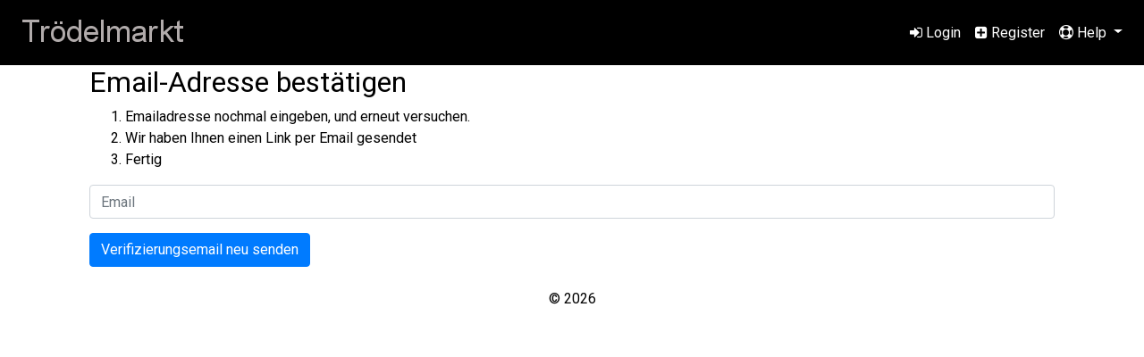

--- FILE ---
content_type: text/html; charset=UTF-8
request_url: http://brk-troedelmarkt.de/users/verify_resend.php
body_size: 6473
content:
<!DOCTYPE html>
<html lang="de">
<head>
	<link rel="shortcut icon" href="/favicon.ico">

	<!-- Facebook sharing meta tags (delete if you don't want them) -->
<meta property="og:url"                content="" /> <!-- URL for website (link address) -->
<meta property="og:type"               content="website" /> <!-- type of site -->
<meta property="og:title"              content="Trödelmarkt" /> <!-- title of site (title of share) -->
<meta property="og:description"        content="BRK Trödelmarkt im Edeka Parkhaus" /> <!-- description of site (text which appears when sharing) -->
<meta property="og:image"              content="" /> <!-- URL for preview image -->		<title>Account Verification Tr&ouml;delmarkt</title>

<!-- Bootstrap 3 Glyphicons for Compatibility Reasons -->
<style>
@font-face {
  font-family: 'Glyphicons Halflings';
  src: url('/usersc/templates/standard/assets/fonts/glyphicons-halflings-regular.eot');
  src:
  url('/usersc/templates/standard/assets/fonts/glyphicons-halflings-regular.eot?#iefix') format('embedded-opentype'),
  url('/usersc/templates/standard/assets/fonts/glyphicons-halflings-regular.woff2') format('woff2'),
  url('/usersc/templates/standard/assets/fonts/glyphicons-halflings-regular.woff') format('woff'),
  url('/usersc/templates/standard/assets/fonts/glyphicons-halflings-regular.ttf') format('truetype'),
  url('/usersc/templates/standard/assets/fonts/glyphicons-halflings-regular.svg#glyphicons_halflingsregular') format('svg');
}
.glyphicon {
  position: relative;
  top: 1px;
  display: inline-block;
  font-family: 'Glyphicons Halflings';
  font-style: normal;
  font-weight: normal;
  line-height: 1;
  -webkit-font-smoothing: antialiased;
  -moz-osx-font-smoothing: grayscale;
}
.glyphicon-asterisk:before {
  content: "\002a";
}
.glyphicon-plus:before {
  content: "\002b";
}
.glyphicon-euro:before,
.glyphicon-eur:before {
  content: "\20ac";
}
.glyphicon-minus:before {
  content: "\2212";
}
.glyphicon-cloud:before {
  content: "\2601";
}
.glyphicon-envelope:before {
  content: "\2709";
}
.glyphicon-pencil:before {
  content: "\270f";
}
.glyphicon-glass:before {
  content: "\e001";
}
.glyphicon-music:before {
  content: "\e002";
}
.glyphicon-search:before {
  content: "\e003";
}
.glyphicon-heart:before {
  content: "\e005";
}
.glyphicon-star:before {
  content: "\e006";
}
.glyphicon-star-empty:before {
  content: "\e007";
}
.glyphicon-user:before {
  content: "\e008";
}
.glyphicon-film:before {
  content: "\e009";
}
.glyphicon-th-large:before {
  content: "\e010";
}
.glyphicon-th:before {
  content: "\e011";
}
.glyphicon-th-list:before {
  content: "\e012";
}
.glyphicon-ok:before {
  content: "\e013";
}
.glyphicon-remove:before {
  content: "\e014";
}
.glyphicon-zoom-in:before {
  content: "\e015";
}
.glyphicon-zoom-out:before {
  content: "\e016";
}
.glyphicon-off:before {
  content: "\e017";
}
.glyphicon-signal:before {
  content: "\e018";
}
.glyphicon-cog:before {
  content: "\e019";
}
.glyphicon-trash:before {
  content: "\e020";
}
.glyphicon-home:before {
  content: "\e021";
}
.glyphicon-file:before {
  content: "\e022";
}
.glyphicon-time:before {
  content: "\e023";
}
.glyphicon-road:before {
  content: "\e024";
}
.glyphicon-download-alt:before {
  content: "\e025";
}
.glyphicon-download:before {
  content: "\e026";
}
.glyphicon-upload:before {
  content: "\e027";
}
.glyphicon-inbox:before {
  content: "\e028";
}
.glyphicon-play-circle:before {
  content: "\e029";
}
.glyphicon-repeat:before {
  content: "\e030";
}
.glyphicon-refresh:before {
  content: "\e031";
}
.glyphicon-list-alt:before {
  content: "\e032";
}
.glyphicon-lock:before {
  content: "\e033";
}
.glyphicon-flag:before {
  content: "\e034";
}
.glyphicon-headphones:before {
  content: "\e035";
}
.glyphicon-volume-off:before {
  content: "\e036";
}
.glyphicon-volume-down:before {
  content: "\e037";
}
.glyphicon-volume-up:before {
  content: "\e038";
}
.glyphicon-qrcode:before {
  content: "\e039";
}
.glyphicon-barcode:before {
  content: "\e040";
}
.glyphicon-tag:before {
  content: "\e041";
}
.glyphicon-tags:before {
  content: "\e042";
}
.glyphicon-book:before {
  content: "\e043";
}
.glyphicon-bookmark:before {
  content: "\e044";
}
.glyphicon-print:before {
  content: "\e045";
}
.glyphicon-camera:before {
  content: "\e046";
}
.glyphicon-font:before {
  content: "\e047";
}
.glyphicon-bold:before {
  content: "\e048";
}
.glyphicon-italic:before {
  content: "\e049";
}
.glyphicon-text-height:before {
  content: "\e050";
}
.glyphicon-text-width:before {
  content: "\e051";
}
.glyphicon-align-left:before {
  content: "\e052";
}
.glyphicon-align-center:before {
  content: "\e053";
}
.glyphicon-align-right:before {
  content: "\e054";
}
.glyphicon-align-justify:before {
  content: "\e055";
}
.glyphicon-list:before {
  content: "\e056";
}
.glyphicon-indent-left:before {
  content: "\e057";
}
.glyphicon-indent-right:before {
  content: "\e058";
}
.glyphicon-facetime-video:before {
  content: "\e059";
}
.glyphicon-picture:before {
  content: "\e060";
}
.glyphicon-map-marker:before {
  content: "\e062";
}
.glyphicon-adjust:before {
  content: "\e063";
}
.glyphicon-tint:before {
  content: "\e064";
}
.glyphicon-edit:before {
  content: "\e065";
}
.glyphicon-share:before {
  content: "\e066";
}
.glyphicon-check:before {
  content: "\e067";
}
.glyphicon-move:before {
  content: "\e068";
}
.glyphicon-step-backward:before {
  content: "\e069";
}
.glyphicon-fast-backward:before {
  content: "\e070";
}
.glyphicon-backward:before {
  content: "\e071";
}
.glyphicon-play:before {
  content: "\e072";
}
.glyphicon-pause:before {
  content: "\e073";
}
.glyphicon-stop:before {
  content: "\e074";
}
.glyphicon-forward:before {
  content: "\e075";
}
.glyphicon-fast-forward:before {
  content: "\e076";
}
.glyphicon-step-forward:before {
  content: "\e077";
}
.glyphicon-eject:before {
  content: "\e078";
}
.glyphicon-chevron-left:before {
  content: "\e079";
}
.glyphicon-chevron-right:before {
  content: "\e080";
}
.glyphicon-plus-sign:before {
  content: "\e081";
}
.glyphicon-minus-sign:before {
  content: "\e082";
}
.glyphicon-remove-sign:before {
  content: "\e083";
}
.glyphicon-ok-sign:before {
  content: "\e084";
}
.glyphicon-question-sign:before {
  content: "\e085";
}
.glyphicon-info-sign:before {
  content: "\e086";
}
.glyphicon-screenshot:before {
  content: "\e087";
}
.glyphicon-remove-circle:before {
  content: "\e088";
}
.glyphicon-ok-circle:before {
  content: "\e089";
}
.glyphicon-ban-circle:before {
  content: "\e090";
}
.glyphicon-arrow-left:before {
  content: "\e091";
}
.glyphicon-arrow-right:before {
  content: "\e092";
}
.glyphicon-arrow-up:before {
  content: "\e093";
}
.glyphicon-arrow-down:before {
  content: "\e094";
}
.glyphicon-share-alt:before {
  content: "\e095";
}
.glyphicon-resize-full:before {
  content: "\e096";
}
.glyphicon-resize-small:before {
  content: "\e097";
}
.glyphicon-exclamation-sign:before {
  content: "\e101";
}
.glyphicon-gift:before {
  content: "\e102";
}
.glyphicon-leaf:before {
  content: "\e103";
}
.glyphicon-fire:before {
  content: "\e104";
}
.glyphicon-eye-open:before {
  content: "\e105";
}
.glyphicon-eye-close:before {
  content: "\e106";
}
.glyphicon-warning-sign:before {
  content: "\e107";
}
.glyphicon-plane:before {
  content: "\e108";
}
.glyphicon-calendar:before {
  content: "\e109";
}
.glyphicon-random:before {
  content: "\e110";
}
.glyphicon-comment:before {
  content: "\e111";
}
.glyphicon-magnet:before {
  content: "\e112";
}
.glyphicon-chevron-up:before {
  content: "\e113";
}
.glyphicon-chevron-down:before {
  content: "\e114";
}
.glyphicon-retweet:before {
  content: "\e115";
}
.glyphicon-shopping-cart:before {
  content: "\e116";
}
.glyphicon-folder-close:before {
  content: "\e117";
}
.glyphicon-folder-open:before {
  content: "\e118";
}
.glyphicon-resize-vertical:before {
  content: "\e119";
}
.glyphicon-resize-horizontal:before {
  content: "\e120";
}
.glyphicon-hdd:before {
  content: "\e121";
}
.glyphicon-bullhorn:before {
  content: "\e122";
}
.glyphicon-bell:before {
  content: "\e123";
}
.glyphicon-certificate:before {
  content: "\e124";
}
.glyphicon-thumbs-up:before {
  content: "\e125";
}
.glyphicon-thumbs-down:before {
  content: "\e126";
}
.glyphicon-hand-right:before {
  content: "\e127";
}
.glyphicon-hand-left:before {
  content: "\e128";
}
.glyphicon-hand-up:before {
  content: "\e129";
}
.glyphicon-hand-down:before {
  content: "\e130";
}
.glyphicon-circle-arrow-right:before {
  content: "\e131";
}
.glyphicon-circle-arrow-left:before {
  content: "\e132";
}
.glyphicon-circle-arrow-up:before {
  content: "\e133";
}
.glyphicon-circle-arrow-down:before {
  content: "\e134";
}
.glyphicon-globe:before {
  content: "\e135";
}
.glyphicon-wrench:before {
  content: "\e136";
}
.glyphicon-tasks:before {
  content: "\e137";
}
.glyphicon-filter:before {
  content: "\e138";
}
.glyphicon-briefcase:before {
  content: "\e139";
}
.glyphicon-fullscreen:before {
  content: "\e140";
}
.glyphicon-dashboard:before {
  content: "\e141";
}
.glyphicon-paperclip:before {
  content: "\e142";
}
.glyphicon-heart-empty:before {
  content: "\e143";
}
.glyphicon-link:before {
  content: "\e144";
}
.glyphicon-phone:before {
  content: "\e145";
}
.glyphicon-pushpin:before {
  content: "\e146";
}
.glyphicon-usd:before {
  content: "\e148";
}
.glyphicon-gbp:before {
  content: "\e149";
}
.glyphicon-sort:before {
  content: "\e150";
}
.glyphicon-sort-by-alphabet:before {
  content: "\e151";
}
.glyphicon-sort-by-alphabet-alt:before {
  content: "\e152";
}
.glyphicon-sort-by-order:before {
  content: "\e153";
}
.glyphicon-sort-by-order-alt:before {
  content: "\e154";
}
.glyphicon-sort-by-attributes:before {
  content: "\e155";
}
.glyphicon-sort-by-attributes-alt:before {
  content: "\e156";
}
.glyphicon-unchecked:before {
  content: "\e157";
}
.glyphicon-expand:before {
  content: "\e158";
}
.glyphicon-collapse-down:before {
  content: "\e159";
}
.glyphicon-collapse-up:before {
  content: "\e160";
}
.glyphicon-log-in:before {
  content: "\e161";
}
.glyphicon-flash:before {
  content: "\e162";
}
.glyphicon-log-out:before {
  content: "\e163";
}
.glyphicon-new-window:before {
  content: "\e164";
}
.glyphicon-record:before {
  content: "\e165";
}
.glyphicon-save:before {
  content: "\e166";
}
.glyphicon-open:before {
  content: "\e167";
}
.glyphicon-saved:before {
  content: "\e168";
}
.glyphicon-import:before {
  content: "\e169";
}
.glyphicon-export:before {
  content: "\e170";
}
.glyphicon-send:before {
  content: "\e171";
}
.glyphicon-floppy-disk:before {
  content: "\e172";
}
.glyphicon-floppy-saved:before {
  content: "\e173";
}
.glyphicon-floppy-remove:before {
  content: "\e174";
}
.glyphicon-floppy-save:before {
  content: "\e175";
}
.glyphicon-floppy-open:before {
  content: "\e176";
}
.glyphicon-credit-card:before {
  content: "\e177";
}
.glyphicon-transfer:before {
  content: "\e178";
}
.glyphicon-cutlery:before {
  content: "\e179";
}
.glyphicon-header:before {
  content: "\e180";
}
.glyphicon-compressed:before {
  content: "\e181";
}
.glyphicon-earphone:before {
  content: "\e182";
}
.glyphicon-phone-alt:before {
  content: "\e183";
}
.glyphicon-tower:before {
  content: "\e184";
}
.glyphicon-stats:before {
  content: "\e185";
}
.glyphicon-sd-video:before {
  content: "\e186";
}
.glyphicon-hd-video:before {
  content: "\e187";
}
.glyphicon-subtitles:before {
  content: "\e188";
}
.glyphicon-sound-stereo:before {
  content: "\e189";
}
.glyphicon-sound-dolby:before {
  content: "\e190";
}
.glyphicon-sound-5-1:before {
  content: "\e191";
}
.glyphicon-sound-6-1:before {
  content: "\e192";
}
.glyphicon-sound-7-1:before {
  content: "\e193";
}
.glyphicon-copyright-mark:before {
  content: "\e194";
}
.glyphicon-registration-mark:before {
  content: "\e195";
}
.glyphicon-cloud-download:before {
  content: "\e197";
}
.glyphicon-cloud-upload:before {
  content: "\e198";
}
.glyphicon-tree-conifer:before {
  content: "\e199";
}
.glyphicon-tree-deciduous:before {
  content: "\e200";
}
.glyphicon-cd:before {
  content: "\e201";
}
.glyphicon-save-file:before {
  content: "\e202";
}
.glyphicon-open-file:before {
  content: "\e203";
}
.glyphicon-level-up:before {
  content: "\e204";
}
.glyphicon-copy:before {
  content: "\e205";
}
.glyphicon-paste:before {
  content: "\e206";
}
.glyphicon-alert:before {
  content: "\e209";
}
.glyphicon-equalizer:before {
  content: "\e210";
}
.glyphicon-king:before {
  content: "\e211";
}
.glyphicon-queen:before {
  content: "\e212";
}
.glyphicon-pawn:before {
  content: "\e213";
}
.glyphicon-bishop:before {
  content: "\e214";
}
.glyphicon-knight:before {
  content: "\e215";
}
.glyphicon-baby-formula:before {
  content: "\e216";
}
.glyphicon-tent:before {
  content: "\26fa";
}
.glyphicon-blackboard:before {
  content: "\e218";
}
.glyphicon-bed:before {
  content: "\e219";
}
.glyphicon-apple:before {
  content: "\f8ff";
}
.glyphicon-erase:before {
  content: "\e221";
}
.glyphicon-hourglass:before {
  content: "\231b";
}
.glyphicon-lamp:before {
  content: "\e223";
}
.glyphicon-duplicate:before {
  content: "\e224";
}
.glyphicon-piggy-bank:before {
  content: "\e225";
}
.glyphicon-scissors:before {
  content: "\e226";
}
.glyphicon-bitcoin:before {
  content: "\e227";
}
.glyphicon-btc:before {
  content: "\e227";
}
.glyphicon-xbt:before {
  content: "\e227";
}
.glyphicon-yen:before {
  content: "\00a5";
}
.glyphicon-jpy:before {
  content: "\00a5";
}
.glyphicon-ruble:before {
  content: "\20bd";
}
.glyphicon-rub:before {
  content: "\20bd";
}
.glyphicon-scale:before {
  content: "\e230";
}
.glyphicon-ice-lolly:before {
  content: "\e231";
}
.glyphicon-ice-lolly-tasted:before {
  content: "\e232";
}
.glyphicon-education:before {
  content: "\e233";
}
.glyphicon-option-horizontal:before {
  content: "\e234";
}
.glyphicon-option-vertical:before {
  content: "\e235";
}
.glyphicon-menu-hamburger:before {
  content: "\e236";
}
.glyphicon-modal-window:before {
  content: "\e237";
}
.glyphicon-oil:before {
  content: "\e238";
}
.glyphicon-grain:before {
  content: "\e239";
}
.glyphicon-sunglasses:before {
  content: "\e240";
}
.glyphicon-text-size:before {
  content: "\e241";
}
.glyphicon-text-color:before {
  content: "\e242";
}
.glyphicon-text-background:before {
  content: "\e243";
}
.glyphicon-object-align-top:before {
  content: "\e244";
}
.glyphicon-object-align-bottom:before {
  content: "\e245";
}
.glyphicon-object-align-horizontal:before {
  content: "\e246";
}
.glyphicon-object-align-left:before {
  content: "\e247";
}
.glyphicon-object-align-vertical:before {
  content: "\e248";
}
.glyphicon-object-align-right:before {
  content: "\e249";
}
.glyphicon-triangle-right:before {
  content: "\e250";
}
.glyphicon-triangle-left:before {
  content: "\e251";
}
.glyphicon-triangle-bottom:before {
  content: "\e252";
}
.glyphicon-triangle-top:before {
  content: "\e253";
}
.glyphicon-console:before {
  content: "\e254";
}
.glyphicon-superscript:before {
  content: "\e255";
}
.glyphicon-subscript:before {
  content: "\e256";
}
.glyphicon-menu-left:before {
  content: "\e257";
}
.glyphicon-menu-right:before {
  content: "\e258";
}
.glyphicon-menu-down:before {
  content: "\e259";
}
.glyphicon-menu-up:before {
  content: "\e260";
}
</style>


<!-- Bootstrap Core CSS -->
<link rel="stylesheet" href="/usersc/templates/standard/assets/css/bootstrap.min.css">

<!-- Table Sorting and Such -->
<link href="/users/css/datatables.css" rel="stylesheet">

<!-- Custom Fonts/Animation/Styling-->
<link rel="stylesheet" href="/users/fonts/css/font-awesome.min.css">

<!-- jQuery Fallback -->
<script type="text/javascript">
if (typeof jQuery == 'undefined') {
  document.write(unescape("%3Cscript src='/users/js/jquery.js' type='text/javascript'%3E%3C/script%3E"));
}
</script>
<link href="https://fonts.googleapis.com/css?family=Roboto" rel="stylesheet">
<style media="screen">
body {
font-family: 'Roboto', sans-serif !important;
}
</style>
<!-- <script src="https://cdnjs.cloudflare.com/ajax/libs/popper.js/1.11.0/umd/popper.min.js" integrity="sha384-b/U6ypiBEHpOf/4+1nzFpr53nxSS+GLCkfwBdFNTxtclqqenISfwAzpKaMNFNmj4" crossorigin="anonymous"></script>) -->
<script src="/usersc/templates/standard/assets/js/bootstrap.min.js" type="text/javascript"></script>
<link href="/usersc/templates/standard/assets/css/hamburgers.min.css" rel="stylesheet">

</head>
<!-- Grab the initial menu work that UserSpice does for you -->
  
<!-- This file is a way of allowing the end user to customize stuff -->
<!-- without getting in the middle of the whole template itself -->
<style>
    /* #page-wrapper {
        padding-top: 30px !important;
    } */

    .bg-danger {
    background-color: #f4d2d3 !important;
}
  .navbar-nav > li{
    padding-left: .5rem !important;
    padding-right: .5rem !important;
  }

  .nav-link {
    padding-right: 1rem !important;
    padding-left: 1rem !important;
  }

  /* Fixes dropdown menus placed on the right side */
  .ml-auto .dropdown-menu {
    left: auto !important;
    right: 0px;
  }
nav a {
  color: white; text-decoration: none;
}

.dropdown .nav-link {color:#fff; text-decoration: none;}
.dropdown .dropdown-menu a{
    color: #033C73;
}

.dropdown-menu{
    min-width: 200px;
 }
.container .dropdown .dropdown-menu a:hover
{
  color: #fff;
  background-color: #b91773;
  border-color: #fff;

}

/* this deals with giving font-awesome icons badges since they were deprecated in BS4 */
*.icon-blue {color: #0088cc;
}
*.icon-white {color: white;
  padding-right: 2rem;}

i {
    text-align:left;
    /* /* vertical-align:middle; */ */
    position: relative;
}
.badge:after{
    content:attr(data-count);
    /* position: absolute; */

    /* background: rgba(0,0,255,1); */
    /* height:1rem; */
    /* top:1rem;
    right:1.5rem;
    width:2rem;
    text-align: center;
    line-height: 2rem;; */
    font-size: 1rem;
    /* border-radius: 50%; */
    color:white;
    /* border:1px solid blue; */
}
html{
    min-height:100%;/* make sure it is at least as tall as the viewport */
    position:relative;
}
body{
    height:100%; /* force the BODY element to match the height of the HTML element */
}


#sidebar {
    overflow: hidden;
    z-index: 3;
        max-width: 180px;
}
#sidebar .list-group {
    min-width: 250px;
    background-color: #023c73;
    min-height: 100vh;
}
#sidebar i {
    margin-right: 6px;
}

#sidebar .list-group-item {
    border-radius: 0;
    background-color: #04519b;
    color: rgba(255,255,255,0.8);
    border-left: 0;
    border-right: 0;
    white-space: nowrap;
}
#sidebar .list-group-item:hover {
    color: #fff;
}

/* highlight active menu */
#sidebar .list-group-item:not(.collapsed) {
    background-color: #222;
}

/* closed state */
#sidebar .list-group .list-group-item[aria-expanded="false"]::after {
  content: " \f0d7";
  font-family: FontAwesome;
  display: inline;
  text-align: right;
  padding-left: 5px;
}

/* open state */
#sidebar .list-group .list-group-item[aria-expanded="true"] {
  background-color: #033C73;
}
#sidebar .list-group .list-group-item[aria-expanded="true"]::after {
  content: " \f0da";
  font-family: FontAwesome;
  display: inline;
  text-align: right;
  padding-left: 5px;
}

/* level 1*/
#sidebar .list-group .collapse .list-group-item,
#sidebar .list-group .collapsing .list-group-item  {
  padding-left: 20px;
  background-color: #fff;
  color: #033C73;
}
#sidebar .list-group .collapse .list-group-item:hover,
#sidebar .list-group .collapsing .list-group-item:hover  {
    background-color: #2FA4E7;
}

/* level 2*/
#sidebar .list-group .collapse > .collapse .list-group-item,
#sidebar .list-group .collapse > .collapsing .list-group-item {
  padding-left: 30px;
}

/* level 3*/
#sidebar .list-group .collapse > .collapse > .collapse .list-group-item {
  padding-left: 40px;
}

@media (max-width:767px) {

    #sidebar {
        min-width: 35px;
        max-width: 40px;
        overflow-y: auto;
        overflow-x: visible;
        transition: all 0.25s ease;
        transform: translateX(-45px);
        position: fixed;
    }

    #sidebar.show {
        transform: translateX(0);
    }

    #sidebar::-webkit-scrollbar{ width: 0px; }

    #sidebar, #sidebar .list-group {
        min-width: 35px;
        overflow: visible;
        position: relative;
    }
    /* overlay sub levels on small screens */
    #sidebar .list-group .collapse.show, #sidebar .list-group .collapsing {
        position: relative;
        z-index: 1;
        width: 190px;
        top: 0;
    }
    #sidebar .list-group > .list-group-item {
        text-align: center;
        padding: .75rem .5rem;
    }
    /* hide caret icons of top level when collapsed */
    #sidebar .list-group > .list-group-item[aria-expanded="true"]::after,
    #sidebar .list-group > .list-group-item[aria-expanded="false"]::after {
        display:none;
    }
}

.collapse.show {
  visibility: visible;
}
.collapsing {
  visibility: visible;
  height: 0;
  -webkit-transition-property: height, visibility;
  transition-property: height, visibility;
  -webkit-transition-timing-function: ease-out;
  transition-timing-function: ease-out;
}
.collapsing.width {
  -webkit-transition-property: width, visibility;
  transition-property: width, visibility;
  width: 0;
  height: 100%;
  -webkit-transition-timing-function: ease-out;
  transition-timing-function: ease-out;
}


#sidebarLeft {
    overflow: hidden;
    z-index: 3;
        max-width: 180px;
}
#sidebarLeft .list-group {
    min-width: 250px;
    background-color: #023c73;
    min-height: 100vh;
}
#sidebarLeft i {
    margin-right: 6px;
}

#sidebarLeft .list-group-item {
    border-radius: 0;
    background-color: #04519b;
    color: rgba(255,255,255,0.8);
    border-left: 0;
    border-right: 0;
    white-space: nowrap;
    text-align: left;
}
#sidebarLeft .list-group-item:hover {
    color: #fff;
}

/* highlight active menu */
#sidebarLeft .list-group-item:not(.collapsed) {
    background-color: #222;
}

/* closed state */
#sidebarLeft .list-group .list-group-item[aria-expanded="false"]::after {
  content: " \f0d7";
  font-family: FontAwesome;
  display: inline;
  text-align: right;
  padding-left: 5px;
}

/* open state */
#sidebarLeft .list-group .list-group-item[aria-expanded="true"] {
  background-color: #033C73;
}
#sidebarLeft .list-group .list-group-item[aria-expanded="true"]::after {
  content: " \f0da";
  font-family: FontAwesome;
  display: inline;
  text-align: right;
  padding-left: 5px;
}

/* level 1*/
#sidebarLeft .list-group .collapse .list-group-item,
#sidebarLeft .list-group .collapsing .list-group-item  {
  padding-left: 20px;
  background-color: #fff;
  color: #033C73;
}
#sidebarLeft .list-group .collapse .list-group-item:hover,
#sidebarLeft .list-group .collapsing .list-group-item:hover  {
    background-color: #2FA4E7;
}

/* level 2*/
#sidebarLeft .list-group .collapse > .collapse .list-group-item,
#sidebarLeft .list-group .collapse > .collapsing .list-group-item {
  padding-left: 30px;
}

/* level 3*/
#sidebarLeft .list-group .collapse > .collapse > .collapse .list-group-item {
  padding-left: 40px;
}

@media (max-width:767px) {

    #sidebarLeft {
        min-width: 35px;
        max-width: 40px;
        overflow-y: auto;
        overflow-x: visible;
        transition: all 0.25s ease;
        transform: translateX(45px);
        position: fixed;
    }

    #sidebarLeft.show {
        transform: translateX(0);
    }

    #sidebarLeft::-webkit-scrollbar{ width: 0px; }

    #sidebarLeft, #sidebarLeft .list-group {
        min-width: 35px;
        overflow: visible;
        position: relative;
    }
    /* overlay sub levels on small screens */
    #sidebarLeft .list-group .collapse.show, #sidebarLeft .list-group .collapsing {
        position: relative;
        z-index: 1;
        width: 190px;
        left: -150px;
        top: 0;
    }
    #sidebarLeft .list-group > .list-group-item {
        text-align: center;
        padding: .75rem .5rem;
    }
    /* hide caret icons of top level when collapsed */
    #sidebarLeft .list-group > .list-group-item[aria-expanded="true"]::after,
    #sidebarLeft .list-group > .list-group-item[aria-expanded="false"]::after {
        display:none;
    }
}
</style>
  <!-- Set your logo and the "header" of the navigation here -->
  <nav class="navbar navbar-expand-sm navbar-dark bg-dark">
    <a href="/index.php"><img src="/users/images/logo.png"></a>
    <button class="navbar-toggler" type="button" data-toggle="collapse" data-target="#navbarsExample03" aria-controls="navbarsExample03" aria-expanded="false" aria-label="Toggle navigation">
      <span class="navbar-toggler-icon"></span>
    </button>

    <div class="collapse navbar-collapse" id="navbarsExample03">
      <ul class="navbar-nav ml-auto">

        <!-- Here's where it gets tricky.  We need to concatenate together the html to make the menu. -->
        <!-- Basically you will be editing each function into the "style" of your menu -->
        

									<li><a href="/users/login.php" class=""><i class="fa fa-sign-in"></i> Login</a></li>
					<li><a href="/users/join.php" class=""><i class="fa fa-plus-square"></i> Register</a></li>
					<li class="dropdown"><a class="dropdown-toggle" href="#" data-toggle="dropdown"><i class="fa fa-life-ring"></i> Help <b class="caret"></b></a>
						<ul class="dropdown-menu">
							<li><a href="/users/forgot_password.php"><i class="fa fa-wrench"></i> Forgot Password</a></li>
															<li><a href="/users/verify_resend.php"><i class="fa fa-exclamation-triangle"></i> Resend Activation Email</a></li>
													</ul>
					</li>
				

        <!-- Close everything out and leave the hooks so error and bold messages work on your template -->
      </ul>
    </div>
  </div>
</nav>
<div>
  <!-- feel free to change between container or container fluid -->
  <div class="container">

<div id="page-wrapper">
<div class="container">

<div class="row">
  <div class="col-sm-12">
    <h2>Email-Adresse bestätigen</h2>
    <ol>
      <li>Emailadresse nochmal eingeben, und erneut versuchen.</li>
      <li>Wir haben Ihnen einen Link per Email gesendet</li><li>Fertig</li>    </ol>
    <form class="" action="verify_resend.php" method="post">
            <div class="form-group">
        <input class="form-control" type="text" id="email" name="email" placeholder="Email" autocomplete="email">
      </div>
      <input type="hidden" name="csrf" value="4b354e7bfcda8620411611321d466b79">
      <input type="submit" value="Verifizierungsemail neu senden" class="btn btn-primary">
    </form><br />
  </div>
</div>
</div>
</div>


  <!-- Place any per-page javascript here -->

</div>
</div>

<script type="text/javascript">
$(document).ready(function(){
  $('[data-toggle="tooltip"]').tooltip();
});
</script>
<script>
var $hamburger = $(".hamburger");
$hamburger.on("click", function(e) {
  $hamburger.toggleClass("is-active");
  // Do something else, like open/close menu
});
</script>
<!-- Google Analytics: change UA-XXXXX-X to be your site's ID. -->
<script>
// (function(b,o,i,l,e,r){b.GoogleAnalyticsObject=l;b[l]||(b[l]=
// function(){(b[l].q=b[l].q||[]).push(arguments)});b[l].l=+new Date;
// e=o.createElement(i);r=o.getElementsByTagName(i)[0];
// e.src='//www.google-analytics.com/analytics.js';
// r.parentNode.insertBefore(e,r)}(window,document,'script','ga'));
// ga('create','UA-XXXXX-X','auto');ga('send','pageview');
</script>

<footer>
<p align="center">&copy; 2026 </p>
</footer>

  </body>
</html>
